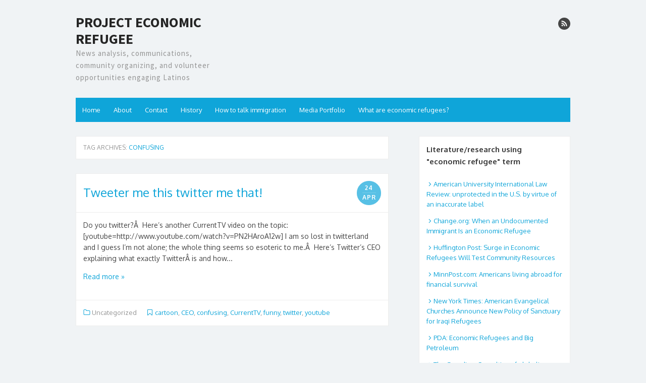

--- FILE ---
content_type: text/html; charset=UTF-8
request_url: https://www.economicrefugee.net/tag/confusing/
body_size: 4197
content:
<!DOCTYPE html>
<html lang="en-US">
<head>
<meta charset="UTF-8" />
<meta name="viewport" content="width=device-width" />
<title>confusing | Project Economic Refugee</title>
<link rel="profile" href="http://gmpg.org/xfn/11" />
<link rel="pingback" href="https://www.economicrefugee.net/xmlrpc.php" />
<!--[if lt IE 9]>
<script src="https://www.economicrefugee.net/wp-content/themes/the-box/js/html5.js" type="text/javascript"></script>
<![endif]-->

<link rel="alternate" type="application/rss+xml" title="Project Economic Refugee &raquo; Feed" href="https://www.economicrefugee.net/feed/" />
<link rel="alternate" type="application/rss+xml" title="Project Economic Refugee &raquo; Comments Feed" href="https://www.economicrefugee.net/comments/feed/" />
<link rel="alternate" type="application/rss+xml" title="Project Economic Refugee &raquo; confusing Tag Feed" href="https://www.economicrefugee.net/tag/confusing/feed/" />
		<script type="text/javascript">
			window._wpemojiSettings = {"baseUrl":"https:\/\/s.w.org\/images\/core\/emoji\/72x72\/","ext":".png","source":{"concatemoji":"https:\/\/www.economicrefugee.net\/wp-includes\/js\/wp-emoji-release.min.js?ver=4.3.34"}};
			!function(e,n,t){var a;function o(e){var t=n.createElement("canvas"),a=t.getContext&&t.getContext("2d");return!(!a||!a.fillText)&&(a.textBaseline="top",a.font="600 32px Arial","flag"===e?(a.fillText(String.fromCharCode(55356,56812,55356,56807),0,0),3e3<t.toDataURL().length):(a.fillText(String.fromCharCode(55357,56835),0,0),0!==a.getImageData(16,16,1,1).data[0]))}function i(e){var t=n.createElement("script");t.src=e,t.type="text/javascript",n.getElementsByTagName("head")[0].appendChild(t)}t.supports={simple:o("simple"),flag:o("flag")},t.DOMReady=!1,t.readyCallback=function(){t.DOMReady=!0},t.supports.simple&&t.supports.flag||(a=function(){t.readyCallback()},n.addEventListener?(n.addEventListener("DOMContentLoaded",a,!1),e.addEventListener("load",a,!1)):(e.attachEvent("onload",a),n.attachEvent("onreadystatechange",function(){"complete"===n.readyState&&t.readyCallback()})),(a=t.source||{}).concatemoji?i(a.concatemoji):a.wpemoji&&a.twemoji&&(i(a.twemoji),i(a.wpemoji)))}(window,document,window._wpemojiSettings);
		</script>
		<style type="text/css">
img.wp-smiley,
img.emoji {
	display: inline !important;
	border: none !important;
	box-shadow: none !important;
	height: 1em !important;
	width: 1em !important;
	margin: 0 .07em !important;
	vertical-align: -0.1em !important;
	background: none !important;
	padding: 0 !important;
}
</style>
<link rel='stylesheet' id='thebox-fonts-css'  href='//fonts.googleapis.com/css?family=Source+Sans+Pro%3A300%2C400%2C700%2C300italic%2C400italic%2C700italic%7COxygen%3A300%2C400%2C700&#038;subset=latin%2Clatin-ext' type='text/css' media='all' />
<link rel='stylesheet' id='icon-fonts-css'  href='https://www.economicrefugee.net/wp-content/themes/the-box/icon-fonts.css?ver=1.0' type='text/css' media='all' />
<link rel='stylesheet' id='thebox-style-css'  href='https://www.economicrefugee.net/wp-content/themes/the-box/style.css?ver=2014-05-13' type='text/css' media='all' />
<script type='text/javascript' src='https://www.economicrefugee.net/wp-includes/js/jquery/jquery.js?ver=1.11.3'></script>
<script type='text/javascript' src='https://www.economicrefugee.net/wp-includes/js/jquery/jquery-migrate.min.js?ver=1.2.1'></script>
<link rel="EditURI" type="application/rsd+xml" title="RSD" href="https://www.economicrefugee.net/xmlrpc.php?rsd" />
<link rel="wlwmanifest" type="application/wlwmanifest+xml" href="https://www.economicrefugee.net/wp-includes/wlwmanifest.xml" /> 
<meta name="generator" content="WordPress 4.3.34" />



<style type="text/css">
	
	.site-header .main-navigation,
	#content input#submit:hover,
	#content .entry-time,
	#content button:hover,
	#content input[type="button"]:hover,
	#content input[type="reset"]:hover,
	#content input[type="submit"]:hover {
	background-color: #0fa5d9;	
	}
	
	.site-header .main-navigation ul ul a:hover,
    .site-header .main-navigation ul ul a:focus,
    .site-header h1.site-title a:hover,
    #nav-below a,
    #content a,
    #content .entry-title a:hover,
    #content .entry-title a:focus,
    #content .entry-title a:active,
    #content .cat-links .icon-font,
    #content .tags-links .icon-font,
    #content .more-link,
    #content .entry-content a,
    #content .entry-meta a,
    #content .comments-area a,
    #content input#submit,
    #content .page-title span,
    #content button,
	#content input[type="button"],
	#content input[type="reset"],
	#content input[type="submit"],
	#content #tertiary td a,
	#secondary a,
	#secondary .widget_recent_comments a.url { 
    color: #0fa5d9;
    }
   
    #content .edit-link a,
    #content input#submit,
    #content button,
	#content input[type="button"],
	#content input[type="reset"],
	#content input[type="submit"] {
	border-color: #0fa5d9;
    }
    
</style>

    </head>

<body class="archive tag tag-confusing tag-147 group-blog">
<div id="page" class="two-col">

		<header id="masthead" class="site-header clearfix" role="banner">
		<div class="site-brand clearfix">
			<hgroup>
				<h1 class="site-title"><a href="https://www.economicrefugee.net/" title="Project Economic Refugee" rel="home">Project Economic Refugee</a></h1>
				<span class="site-description">News analysis, communications, community organizing, and volunteer opportunities engaging Latinos</span>
			</hgroup>
			
						
			<div class="social-links">
			
								
				
								
								
									<a href="https://www.economicrefugee.net/feed/" class="rss"><span class="icon-rss" alt="rss"></span></a>
								
			</div><!-- .social-links-->
			
		</div>	
		<nav role="navigation" class="site-navigation main-navigation clearfix">
			<h1 class="assistive-text"></h1>
			<div class="assistive-text skip-link">
				<a href="#content" title="Skip to content">
					Skip to content				</a>
			</div>
			<div class="menu"><ul><li ><a href="https://www.economicrefugee.net/">Home</a></li><li class="page_item page-item-339"><a href="https://www.economicrefugee.net/about-project-economic-refugee/">About</a></li><li class="page_item page-item-1280"><a href="https://www.economicrefugee.net/contact/">Contact</a></li><li class="page_item page-item-335"><a href="https://www.economicrefugee.net/old-myspace-intro/">History</a></li><li class="page_item page-item-357"><a href="https://www.economicrefugee.net/zeitgeist/">How to talk immigration</a></li><li class="page_item page-item-3566"><a href="https://www.economicrefugee.net/press-room/">Media Portfolio</a></li><li class="page_item page-item-344"><a href="https://www.economicrefugee.net/what-does-economic-refugee-mean/">What are economic refugees?</a></li></ul></div>
		</nav><!-- .site-navigation .main-navigation -->
	</header><!-- #masthead .site-header -->

	<div id="main" class="site-main clearfix">
		
				
		<section id="primary" class="content-area">
			<div id="content" class="site-content" role="main">

									
				<header class="page-header">
				
					<h1 class="page-title">
						Tag Archives: <span>confusing</span>					</h1>
									</header><!-- .page-header -->

								
					

<article id="post-131" class="post-131 post type-post status-publish format-standard hentry tag-cartoon tag-ceo tag-confusing tag-currenttv tag-funny tag-twitter tag-youtube">
	<header class="entry-header">
		<div class="entry-meta entry-time">
			<span class="entry-time-day">24</span>
			<span class="entry-time-month">Apr</span>
			<span class="entry-format-icon"></span>
		</div>
		<h2 class="entry-title">
			<a href="https://www.economicrefugee.net/tweeter-me-this-twitter-me-that/" title="Permalink to Tweeter me this twitter me that!" rel="bookmark">
				Tweeter me this twitter me that!			</a>
		</h2>		
	</header><!-- .entry-header -->

	
		<div class="entry-summary">
			
			  			
  								Do you twitter?Â  Here&#8217;s another CurrentTV video on the topic: [youtube=http://www.youtube.com/watch?v=PN2HAroA12w] I am so lost in twitterland and I guess I&#8217;m not alone; the whole thing seems so esoteric to me.Â  Here&#8217;s Twitter&#8217;s CEO explaining what exactly TwitterÂ is and how... <br><a class="more-link" href='https://www.economicrefugee.net/tweeter-me-this-twitter-me-that/ '>Read more &raquo;</a>				
			
		</div><!-- .entry-summary -->

	
	<footer class="entry-meta">
		
								<span class="cat-links">
				<span class="icon-font icon-category-alt"></span>
				Uncategorized			</span>
			
						<span class="sep"></span>
			<span class="tags-links">
				<span class="icon-font icon-tag-alt"></span>
				<a href="https://www.economicrefugee.net/tag/cartoon/" rel="tag">cartoon</a>, <a href="https://www.economicrefugee.net/tag/ceo/" rel="tag">CEO</a>, <a href="https://www.economicrefugee.net/tag/confusing/" rel="tag">confusing</a>, <a href="https://www.economicrefugee.net/tag/currenttv/" rel="tag">CurrentTV</a>, <a href="https://www.economicrefugee.net/tag/funny/" rel="tag">funny</a>, <a href="https://www.economicrefugee.net/tag/twitter/" rel="tag">twitter</a>, <a href="https://www.economicrefugee.net/tag/youtube/" rel="tag">youtube</a>			</span>
					
		
				
	</footer><!-- .entry-meta -->
</article><!-- #post-131 -->




				
				
			
			</div><!-- #content .site-content -->
		</section><!-- #primary .content-area -->

		<div id="secondary" class="widget-area" role="complementary">
						<aside id="linkcat-1745" class="widget widget_links"><h3 class="widget-title">Literature/research using "economic refugee" term</h3>
	<ul class='xoxo blogroll'>
<li><a href="http://www.auilr.org/pdf/9/9-1-12.pdf" target="_blank">American University International Law Review: unprotected in the U.S. by virtue of an inaccurate label</a></li>
<li><a href="http://news.change.org/stories/when-an-undocumented-immigrant-is-an-economic-refugee" target="_blank">Change.org: When an Undocumented Immigrant Is an Economic Refugee</a></li>
<li><a href="http://www.huffingtonpost.com/deborah-dwork/surge-in-economic-refugee_b_183294.html" target="_blank">Huffington Post: Surge in Economic Refugees Will Test Community Resources</a></li>
<li><a href="http://www.minnpost.com/community_voices/2011/02/02/25407/economic_refugees_americans_living_abroad_for_financial_survival" target="_blank">MinnPost.com: Americans living abroad for financial survival</a></li>
<li><a href="http://www.nytimes-se.com/2009/07/04/american-evangelical-churches-announce-new-policy-of-sanctuary-for-iraqi-refugees/" target="_blank">New York Times: American Evangelical Churches Announce New Policy of Sanctuary for Iraqi Refugees</a></li>
<li><a href="http://www.pdaillinois.org/site/content/economic-refugees-and-big-petroleum" target="_blank">PDA: Economic Refugees and Big Petroleum</a></li>
<li><a href="http://www.guardian.co.uk/business/2000/aug/08/imf.comment?INTCMP=SRCH" target="_blank">The Guardian: Casualties of globalism</a></li>
<li><a href="http://www.tikkun.org/tikkundaily/2010/04/30/reagan%E2%80%99s-refugees-why-undocumented-migrants-have-a-right-to-work-here/" target="_blank">Tikkun Daily: Reaganâ€™s Refugees</a></li>
<li><a href="http://univisionnews.tumblr.com/post/12473860063/call-marco-rubio-what-you-will-just-dont-call-him-an" target="_blank">Univision News Tumblr: Call Marco Rubio what you will, just donâ€™t call him an â€œeconomic refugeeâ€</a></li>
<li><a href="http://www.nnirr.org/get/get_video.html" target="_blank">UPROOTED: Refugees of the Global Economy</a></li>

	</ul>
</aside>
		</div><!-- #secondary .widget-area -->
		
	</div><!-- #main .site-main -->

	<footer id="colophon" class="site-footer clearfix" role="contentinfo">

				
		<p class="credits">
						&copy; 2009 by Project Economic Refugee			<span class="sep"> / </span>
			<a href="http://wordpress.org/" title="A Semantic Personal Publishing Platform" rel="generator">
				Proudly powered by WordPress			</a>
			<span class="sep"> / </span>
			Theme: thebox by <a href="http://design.altervista.org" rel="designer">design news</a>.		</p>

	</footer><!-- #colophon .site-footer -->
</div><!-- #page -->

<script type='text/javascript' src='https://www.economicrefugee.net/wp-content/themes/the-box/js/small-menu.js?ver=20120206'></script>

</body>
</html>

--- FILE ---
content_type: text/css
request_url: https://www.economicrefugee.net/wp-content/themes/the-box/icon-fonts.css?ver=1.0
body_size: 459
content:
@charset "UTF-8";

@font-face {
  font-family: "icon-fonts";
  src:url("fonts/icon-fonts.eot");
  src:url("fonts/icon-fonts.eot?#iefix") format("embedded-opentype"),
    url("fonts/icon-fonts.woff") format("woff"),
    url("fonts/icon-fonts.ttf") format("truetype"),
    url("fonts/icon-fonts.svg#icon-fonts") format("svg");
  font-weight: normal;
  font-style: normal;

}

[data-icon]:before {
  font-family: "icon-fonts" !important;
  content: attr(data-icon);
  font-style: normal !important;
  font-weight: normal !important;
  font-variant: normal !important;
  text-transform: none !important;
  speak: none;
  line-height: 1;
  -webkit-font-smoothing: antialiased;
  -moz-osx-font-smoothing: grayscale;
}

[class^="icon-"]:before,
[class*=" icon-"]:before {
  font-family: "icon-fonts" !important;
  font-style: normal !important;
  font-weight: normal !important;
  font-variant: normal !important;
  text-transform: none !important;
  speak: none;
  line-height: 1;
  -webkit-font-smoothing: antialiased;
  -moz-osx-font-smoothing: grayscale;
}

.icon-quote-right:before {
  content: "a";
}
.icon-quote-left:before {
  content: "b";
}
.icon-circle:before {
  content: "c";
}
.icon-double-arrow-right:before {
  content: "d";
}
.icon-double-arrow-left:before {
  content: "e";
}
.icon-angle-right:before {
  content: "f";
}
.icon-angle-left:before {
  content: "g";
}
.icon-angle-down:before {
  content: "i";
}
.icon-menu:before {
  content: "j";
}
.icon-comment:before {
  content: "l";
}
.icon-comments-alt:before {
  content: "m";
}
.icon-caret-down:before {
  content: "h";
}
.icon-caret-up:before {
  content: "n";
}
.icon-caret-right:before {
  content: "o";
}
.icon-caret-left:before {
  content: "p";
}
.icon-mail:before {
  content: "q";
}
.icon-pin:before {
  content: "s";
}
.icon-image:before {
  content: "t";
}
.icon-video:before {
  content: "u";
}
.icon-link-external:before {
  content: "r";
}
.icon-google-plus:before {
  content: "w";
}
.icon-fontawesome-webfont-21:before {
  content: "w";
}
.icon-facebook:before {
  content: "x";
}
.icon-youtube:before {
  content: "y";
}
.icon-pinterest:before {
  content: "z";
}
.icon-search:before {
  content: "A";
}
.icon-twitter:before {
  content: "B";
}
.icon-home:before {
  content: "C";
}
.icon-linked-in:before {
  content: "D";
}
.icon-coffee:before {
  content: "E";
}
.icon-wordpress:before {
  content: "G";
}
.icon-linkedin:before {
  content: "L";
}
.icon-rss:before {
  content: "M";
}
.icon-user:before {
  content: "v";
}
.icon-instagram:before {
  content: "F";
}
.icon-category-alt:before {
  content: "H";
}
.icon-tag-alt:before {
  content: "I";
}
.icon-comment-alt:before {
  content: "J";
}
.icon-comments:before {
  content: "K";
}
.icon-music:before {
  content: "N";
}
.icon-tag:before {
  content: "O";
}
.icon-mail-alt:before {
  content: "P";
}
.icon-link:before {
  content: "Q";
}
.icon-flag:before {
  content: "k";
}
.icon-category:before {
  content: "L";
}


--- FILE ---
content_type: text/css
request_url: https://www.economicrefugee.net/wp-content/themes/the-box/style.css?ver=2014-05-13
body_size: 7080
content:
/*
Theme Name: The Box
Theme URI: http://design.altervista.org/thebox/
Author: Fabio Rubioglio
Author URI: http://design.altervista.org
Description: Simple and minimal two columns theme: custom header, custom background, custom colors, post thumbnails, post formats
Version: 1.2.8
Tags: two-columns, right-sidebar, fixed-layout, responsive-layout, custom-header, custom-background, custom-menu, custom-colors, sticky-post, featured-images, post-formats, theme-options, translation-ready

License: GNU General Public License v2 or later
License URI: http://www.gnu.org/licenses/gpl-2.0.html
FontAwesome License: SIL Open Font License - http://scripts.sil.org/OFL

The Box WordPress Theme, Copyright 2014 Fabio Rubioglio http://design.altervista.org
The Box is distributed under the terms of the GNU GPL
*/



/*

Index:

01 :Layout
02 :Headings 
03 :Text elements
04 :Links
05 :Alignment
06 :Header
07 :Content
08 :Asides
09 :Media
10 :Navigation
11 :Infinite Scroll
12 :Widget
13 :Footer
14 :Comments
15 :Edit link
16 :Custom Formats
17 :Media Queries

*/


/* Reset */

html, body, div, span, applet, object, iframe,
h1, h2, h3, h4, h5, h6, p, blockquote, pre,
a, abbr, acronym, address, big, cite, code,
del, dfn, em, font, ins, kbd, q, s, samp,
small, strike, strong, sub, sup, tt, var,
dl, dt, dd, ol, ul, li,
fieldset, form, label, legend,
table, caption, tbody, tfoot, thead, tr, th, td {
	border: 0;
	font-family: inherit;
	font-size: 100%;
	font-style: inherit;
	font-weight: inherit;
	margin: 0;
	outline: 0;
	padding: 0;
	vertical-align: baseline;
}
html {
	font-size: 100%; /* Corrects text resizing oddly in IE6/7 when body font-size is set using em units http://clagnut.com/blog/348/#c790 */
	overflow-y: scroll; /* Keeps page centred in all browsers regardless of content height */
	-webkit-text-size-adjust: 100%; /* Prevents iOS text size adjust after orientation change, without disabling user zoom */
	-ms-text-size-adjust: 100%; /* www.456bereastreet.com/archive/201012/controlling_text_size_in_safari_for_ios_without_disabling_user_zoom/ */
}
body {
	background: #f0f3f5;
}
article,
aside,
details,
figcaption,
figure,
footer,
header,
hgroup,
nav,
section {
	display: block;
}
ol, ul {
	list-style: none;
}
table { /* tables still need 'cellspacing="0"' in the markup */
	border-collapse: separate;
	border-spacing: 0;
}
caption, th, td {
	font-weight: normal;
	text-align: left;
}
blockquote:before, blockquote:after,
q:before, q:after {
	content: "";
}
blockquote, q {
	quotes: "" "";
}
a:focus {
	outline: thin dotted;
}
a:hover,
a:active { /* Improves readability when focused and also mouse hovered in all browsers people.opera.com/patrickl/experiments/keyboard/test */
	outline: 0;
}
a img {
	border: 0;
}

/* Clearing floats */

.clearfix:after,
.entry-header:after,
.entry-content:after,
.entry-summary:after,
.site-navigation:after {
	clear: both;
}
.clearfix:before,
.clearfix:after,
.entry-header:before,
.entry-header:after,
.entry-content:before,
.entry-content:after,
.entry-summary:before,
.entry-summary:after,
.site-navigation:before,
.site-navigation:after  {
	display: table;
	content: "";
}

/* 01 :Layout */

#page {
	margin: auto;
	padding: 0;
	max-width: 980px;
}

.two-col .content-area {
	width: 620px;
	float: left;
}

.two-col .widget-area {
	width: 300px;
	float: right;
}


/* 02 :Headings */

h1,h2,h3,h4,h5,h6 {
	clear: both;
}

h1 {
	font-size: 2em; /* 28px */
	line-height: 1.4;
	margin: 1.5em 0 0.5em;
}

h2 {
	font-size: 1.571em; /* 22px */
	line-height: 1.4;
	font-weight: 700;
	margin: 1.5em 0 0.5em;
}

h3 {
	font-size: 1.286em; /* 18px */
	font-weight: 700;
	margin: 0 0 0.5em;
}

h4 {
	font-size: 1.143em; /* 16px */
	font-weight: 700;
	margin: 0 0 0.5em;
}

h5 {
	font-size: 1em;
	text-transform: uppercase;
	font-weight: 400;
	margin: 0 0 0.5em;
}

h1.site-title {
	font-family: 'Source Sans Pro', sans-serif;
	font-size: 2em; /* 28px */
    font-weight: 700;
    line-height: 1.2;
    margin: 0;
    text-transform: uppercase;
}

h1.site-title a {
	display: inline-block;
	color: #252525;
}

h1.site-title a:hover {
	text-decoration: none;
	color: #0fa5d9;
}

h1.site-title a:active,
h1.site-title a:focus {
	outline: 0;
	text-decoration: none;
}

.site-header h1.menu-toggle {
	font-size: 1em;
}

.entry-header h1,
.entry-header h2 {
	margin: 0.25em 0 0;
	font-weight: 400;
	color: #252525;
	font-size: 1.714em; /* 24px */
}

.entry-header h2 {
	float: left;
	width: 90%;
	max-width: 90%;
	clear: none;
}

/* 03 :Text elements */

body,
button,
input,
select,
textarea {
	font-family: 'Oxygen', sans-serif;
	font-size: 14px;
	line-height: 1.6;
	color: #454545;
}

.main-navigation,
.site-footer,
.widget-area,
.entry-meta {
	font-size: 0.929em /* 13px */
}

hr {
	background-color: #eee;
	border: 0;
	height: 1px;
	margin: 1em 0;
}

p {
	margin: 0 0 1.5em 0
}

ul, ol {
	margin: 0 0 1.5em 3em;
}

ul {
	list-style: square;
}

ol {
	list-style: decimal;
}

ul ul, ol ol, ul ol, ol ul {
	margin-bottom: 0;
	margin-left: 1.5em;
}

dt {
	font-weight: bold;
}

dd {
	margin: 0 1.5em 1.5em;
}

b, strong {
	font-weight: 700;
}

dfn, cite, em, i {
	font-style: italic;
}

blockquote {
    font-style: italic;
    margin: 1.5em 0;
    padding: 0 1em;
    border-left: 4px solid #ddd;
}

address {
	margin: 0 0 1.5em;
}

pre {
	background: #eee;
	font-family: "Courier 10 Pitch", Courier, monospace;
	font-size: 15px;
	line-height: 1.6;
	margin-bottom: 1.5em;
	padding: 1.5em;
	overflow: auto;
	max-width: 100%;
}

code, kbd, tt, var {
	font: 15px Monaco, Consolas, "Andale Mono", "DejaVu Sans Mono", monospace;
}

abbr, acronym {
	border-bottom: 1px dotted #666;
	cursor: help;
}

mark, ins {
	background: #fff9c0;
	text-decoration: none;
}

sup,
sub {
	font-size: 75%;
	height: 0;
	line-height: 0;
	position: relative;
	vertical-align: baseline;
}

sup {
	bottom: 1ex;
}

sub {
	top: .5ex;
}

small {
	font-size: 75%;
}

big {
	font-size: 125%;
}

figure {
	margin: 0;
}

table {
	margin: 1.5em 0;
	width: 100%;
	border-top: 1px solid #eee;
	border-left: 1px solid #eee;
}

th {
	font-weight: 700;
}

thead th {
	font-size: 1.143em;
}

th, td {
	border-bottom: 1px solid #eee;
	border-right: 1px solid #eee;
	padding: 0.5em;
}


button,
input,
select,
textarea {
	font-size: 100%; /* Corrects font size not being inherited in all browsers */
	margin: 0; /* Addresses margins set differently in IE6/7, F3/4, S5, Chrome */
	vertical-align: baseline; /* Improves appearance and consistency in all browsers */
	*vertical-align: middle; /* Improves appearance and consistency in all browsers */
}

button,
input {
	line-height: normal; /* Addresses FF3/4 setting line-height using !important in the UA stylesheet */
	*overflow: visible;  /* Corrects inner spacing displayed oddly in IE6/7 */
}

button,
html input[type="button"],
input[type="reset"],
input[type="submit"] {
	background-color: #fff;
	color: #0fa5d9;
	cursor: pointer; /* Improves usability and consistency of cursor style between image-type 'input' and others */
	-webkit-appearance: button; /* Corrects inability to style clickable 'input' types in iOS */
	line-height: 1;
	padding: 0.5em 1em;
	border: 1px solid #0fa5d9;
}

button:hover,
html input[type="button"]:hover,
input[type="reset"]:hover,
input[type="submit"]:hover {
	background-color: #0fa5d9;
	color: #fff !important;
}
button:focus,
html input[type="button"]:focus,
input[type="reset"]:focus,
input[type="submit"]:focus,
button:active,
html input[type="button"]:active,
input[type="reset"]:active,
input[type="submit"]:active {
	border-color: #aaa #bbb #bbb #bbb;
	-webkit-box-shadow: inset 0 -1px 0 rgba(255,255,255,0.5), inset 0 2px 5px rgba(0,0,0,0.15);
	-moz-box-shadow: inset 0 -1px 0 rgba(255,255,255,0.5), inset 0 2px 5px rgba(0,0,0,0.15);
	box-shadow: inset 0 -1px 0 rgba(255,255,255,0.5), inset 0 2px 5px rgba(0,0,0,0.15);
}

input[type="checkbox"],
input[type="radio"] {
	box-sizing: border-box; /* Addresses box sizing set to content-box in IE8/9 */
	padding: 0; /* Addresses excess padding in IE8/9 */
}

input[type="search"] {
	-webkit-appearance: textfield; /* Addresses appearance set to searchfield in S5, Chrome */
	-moz-box-sizing: content-box;
	-webkit-box-sizing: content-box; /* Addresses box sizing set to border-box in S5, Chrome (include -moz to future-proof) */
	box-sizing: content-box;
}

input[type="search"]::-webkit-search-decoration { /* Corrects inner padding displayed oddly in S5, Chrome on OSX */
	-webkit-appearance: none;
}

button::-moz-focus-inner,
input::-moz-focus-inner { /* Corrects inner padding and border displayed oddly in FF3/4 www.sitepen.com/blog/2008/05/14/the-devils-in-the-details-fixing-dojos-toolbar-buttons/ */
	border: 0;
	padding: 0;
}

input[type=text],
input[type=email],
input[type=password],
textarea {
	color: #454545;
	border: 1px solid rgba(0,0,0,0.07);
	margin: 0.5em 0;
}

input[type=text]:focus,
input[type=email]:focus,
input[type=password]:focus,
textarea:focus {
	color: #252525;
	border-color: rgba(0,0,0,0.2);
}

input[type=text],
input[type=email],
input[type=password] {
	padding: 0.5em 1em;
}

textarea {
	overflow: auto; /* Removes default vertical scrollbar in IE6/7/8/9 */
	padding: 0.5em;
	vertical-align: top; /* Improves readability and alignment in all browsers */
	width: 100%;
	-webkit-box-sizing: border-box;
	-moz-box-sizing:    border-box;
	box-sizing:         border-box;
}

input#submit {
	background: #FFFFFF;
    border: 1px solid #0fa5d9;
    color: #0fa5d9;
    font-weight: 700;
    font-size: 0.923em;
    text-transform: uppercase;
}

input#submit:hover {
	background-color: #0fa5d9;
}

#content input#submit:hover {
	color: #fff !important;
}

.icon-font {
	display: inline-block;
	vertical-align: -10%;
}

.icon-font:before {
	font-size: 14px;
}

/* 04 :Links */

a {
	text-decoration: none;
	color: #0fa5d9;
}

h1 a {
	color: #252525;
}

h2 a,
h3 a {
	color: #252525;
}

a:hover,
a:focus,
a:active {
	color: #0fa5d9;
	text-decoration: underline;
	outline: 0;
}

.entry-title a:hover,
.entry-title a:focus,
.entry-title a:active {
	text-decoration: none;
}

.back-link {
	color: #E10A1E;
}

.more-link {
    display: inline-block;
    padding: 1em 0;
     /* 
     padding: 0.25em 1em;
     border: 1px solid #0fa5d9; 
     */
}

#content .more-link:hover {
    text-decoration: none;
    color: #252525;
    border-color: #252525;
}

/* 05 :Alignment */

.alignleft {
	display: inline;
	float: left;
	margin-right: 1em;
}
.alignright {
	display: inline;
	float: right;
	margin-left: 1em;
}
.aligncenter {
	clear: both;
	display: block;
	margin: 0.5em auto;
}

/* Text meant only for screen readers */
.assistive-text {
	clip: rect(1px 1px 1px 1px); /* IE6, IE7 */
	clip: rect(1px, 1px, 1px, 1px);
	position: absolute !important;
}


/* 06 :Header */

.site-brand {
	margin: 2em 0;
}

hgroup {
	width: 30%;
	float: left;
	margin: 0;
    padding: 0;
}

hgroup h1 a {
	text-decoration: none;
	outline: none;
	margin: auto
}

.site-description {
	color: #959595;
    display: inline-block;
    font-family: 'Source Sans Pro', sans-serif;
    font-size: 1.071em;
    letter-spacing: 1px;
}

.assistive-text {
	display: none;
}

.header-image {
	display: block;
	text-decoration: none;
	margin-bottom: 2em;
}

.header-image img {
	display: block;
	max-width: 100%;
	height: auto;
}

/* 06 :Header > Menu */

.main-navigation {
	background-color: #0fa5d9;
}

.main-navigation ul {
	list-style: none;
	margin: 0;
	padding-left: 0;
}

.main-navigation li {
	float: left;
	position: relative;
	padding: 0;
	margin: 0;
}

.main-navigation li:first-child {
	margin-left: 0;
}

.main-navigation a {
	color: #fff;
	text-decoration: none;
	display: inline-block;
	height: 48px;
	line-height: 48px;
	padding: 0 1em;
}

.main-navigation > .menu > ul > li > a:hover,
.main-navigation > div > ul > li > a:hover {
	color: #fff;
}

.main-navigation > .menu > ul > li.page_item_has_children > a,
.main-navigation > div > ul > li.menu-item-has-children > a {
	padding-right: 18px;
}

.main-navigation > .menu > ul > li.page_item_has_children > a:before,
.main-navigation > div > ul > li.menu-item-has-children > a:before {
	font-family: "icon-fonts" !important;
	font-style: normal !important;
	font-weight: normal !important;
	font-variant: normal !important;
	text-transform: none !important;
	speak: none;
	line-height: 1;
	-webkit-font-smoothing: antialiased;
	-moz-osx-font-smoothing: grayscale;	
	position: absolute;
	right: 2px;
	top: 18px;		
	content: "i";
	font-size: 14px;
	width: 14px;
	text-align: left;
	display: inline-block;
}

.main-navigation li:hover a,
.main-navigation li:focus a {
	background-color: rgba(255,255,255,0.2);
}

.main-navigation > div > ul > li:hover > ul,
.main-navigation > .menu > ul > li:hover > ul {
	visibility: visible;
	opacity: 1;
}

.main-navigation ul ul {
	visibility: hidden;
	opacity: 0;
	width: 180px;
	position: absolute;
	top: 48px;
	left: 0;
	z-index: 99999;
	background: #fff;
	-webkit-box-shadow: 0 1px 2px rgba(0,0,0,0.1);
	box-shadow: 0 1px 2px rgba(0,0,0,0.1);
	-webkit-transition: all 0.4s ease-in-out 0s;
	transition: all 0.4s ease-in-out 0s;
}

.main-navigation ul ul:after {
   	border-bottom: 6px solid #fff;
    border-left: 6px solid rgba(0, 0, 0, 0);
    border-right: 6px solid rgba(0, 0, 0, 0);
    content: "";
    height: 0;
    margin: 0 auto 0 -4px;
    position: absolute;
    text-align: center;
    width: 0;
    left: 1em;
    top: -6px;
}

.main-navigation ul ul li {
	float: none;
	margin: 0;
	border-top: 1px dashed rgba(0,0,0,0.1);
}

.main-navigation ul ul li:first-child {
	border: 0;
}

.main-navigation ul ul a {
	color: #656565;
	display: block;
	height: auto;
    line-height: 1.5;
    padding: 0.6em 1em;
    background: #fff;
}

.main-navigation ul li:hover ul a,
.main-navigation ul li:focus ul a {
	background: #fff;
}

.main-navigation ul ul a:hover,
.main-navigation ul ul a:focus {
	color: #0fa5d9;
}

.main-navigation ul ul ul {
	display: none;
	visibility: visible;
	opacity: 1;
	left: 100%;
	top: 0;
}

.main-navigation ul ul ul:after {
	content: none;
}

.main-navigation ul ul li:hover ul {
	display: block;
}

.main-navigation li:hover > a {
}

.main-navigation ul ul :hover > a {
}

.main-navigation ul ul a:hover {
}

.main-navigation li.current_page_item a,
.main-navigation li.current-menu-item a {
}

/* 06 :Header > Small menu */

.menu-toggle {
	cursor: pointer;
	margin: 8px auto;
	text-align: center;
}

.menu-toggle:before {
	content: url('images/icon-toggle.png');
	display: inline-block;
	width: 24px;
	height: 24px;
	vertical-align: middle;
}

.main-small-navigation {
	background: transparent;
}

.main-small-navigation .menu {
	display: none;
	margin: 0;
	padding: 0;
}

.main-small-navigation .menu a {
	color: #fff;
	display: block;
	float: none;
	border-bottom: 1px solid #444;
	padding: 0.75em;
}

.main-small-navigation > .menu > ul,
.main-small-navigation > div > .menu {
	position: absolute;
	width: 180px;
	top: 40px;
	right: 0;
	margin: 0;
	padding: 0;
	background: #333;
	z-index: 999;
}

.main-small-navigation .menu li {
	padding: 0;
	list-style-type: none;
}

.main-small-navigation .menu ul,
.main-small-navigation .menu ul ul {
	margin: 0;
	padding: 0;
}

.main-small-navigation .menu ul ul li {
	padding: 0;
}

/* Social media link */

.social-links {
    float: right;
    margin: 0.5em 0 1em;
    text-align: right;
    width: 50%;
}

.social-links a {
	width: 24px;
	height: 24px;
	display: inline-block;
	-webkit-border-radius: 14px;
	border-radius: 14px;
	background: #454545;
	text-align: center;
	text-decoration: none;
	margin: 0 0 0 0.5em;
}

.social-links a:first-child {
	margin-left: 0;
}

.social-links [class^="icon-"]:before,
.social-links [class*=" icon-"]:before {
	display: inline-block;
	color: #fff;
	font-size: 14px;
	vertical-align: middle;
	vertical-align: middle;
}

.social-links a:hover {
	background: #252525;
}

.social-links .rss:hover {
	background: #F28A29;
}

.social-links .twitter:hover {
	background: #1db0ed;
}

.social-links .facebook:hover {
	background: #3B5998;
}

.social-links .googleplus:hover {
	background: #dd4b39;
}

.social-links .instagram:hover{
	background: #517fa4;
}

/* 07 :Content */


.site-main {
	padding: 2em 0;
}

.hentry {
	margin: 0 0 2em 0;
	padding: 0;
	border: 1px solid rgba(0,0,0,0.07);
	background-color: #fff;
}

.entry-header {
	margin-bottom: 1em;
	position: relative;
	padding: 1em;
	border-bottom: 1px solid rgba(0, 0, 0, 0.07);
}

.entry-content,
.entry-summary {
	margin: 0;
	padding: 0 1em 1em;
}

.entry-meta {
	color: #959595;
	clear: both;
}

.entry-time {
	position: relative;
	float: right;
	background-color: #0fa5d9;
    -webkit-border-radius: 24px;
    border-radius: 24px;
    color: #FFFFFF;
    font-size: 0.857em;
    font-weight: 700;
    height: 48px;
    letter-spacing: 1px;
    text-align: center;
    text-transform: uppercase;
    width: 48px;
}

.entry-time:before {
	content: "";
	width: 48px;
	height: 48px;
	position: absolute;
	left: 0;
	top: 0;
	background: #fff;
	opacity: 0.3;
	 -webkit-border-radius: 24px;
    border-radius: 24px;
}

.entry-time-day {
	display: block;
	line-height: 1;
	padding: 8px 0 3px;
}

.entry-time-month {
	border-top: 1px solid rgba(255, 255, 255, 0.2);
    display: inline-block;
    line-height: 1;
    padding: 3px 0 0;
}

footer.entry-meta {
	padding: 1.077em;
	border-top: 1px solid rgba(0, 0, 0, 0.07);
}

.entry-thumbnail  {
	margin-bottom: 1.5em;
}

.post-thumbnail {
	margin: 0 0 1em 0;
	max-width: 100%;
}

.entry-thumbnail img,
.post-thumbnail img {
	display: block;
	margin: auto;
	max-width: 100%;
	height: auto;
}

.byline {
	display: none;
}

.single .byline,
.group-blog .byline {
	display: inline;
}

.page-links {
	clear: both;
	margin: 0 0 1.5em;
}

.sep {
	display: inline-block;
	padding: 0 0.5em;
	color: #b5b5b5;
}

.cat-links .icon-font,
.tags-links .icon-font {
	color: #0fa5d9;
}

.page-header {
	background-color: #FFFFFF;
    border: 1px solid rgba(0, 0, 0, 0.07);
    margin-bottom: 2em;
    padding: 1em;
}

.page-header h1 {
	font-size: 	0.857em; /*12px*/ 
	text-transform: uppercase;
	margin: 0;
}


/* 07 :Content > Custom Formats */


.entry-format-icon {
	display: none;
	line-height: 48px;
}

.entry-format-icon:before {
	font-family: "icon-fonts" !important;
	font-style: normal !important;
	font-weight: normal !important;
	font-variant: normal !important;
	text-transform: none !important;
	speak: none;
	line-height: 1;
	-webkit-font-smoothing: antialiased;
	-moz-osx-font-smoothing: grayscale;
	display: inline-block;
	font-size: 21px;
	vertical-align: middle;
	text-align: center;
	color: #fff;
}

.sticky {
	background-color: rgba(204, 204, 204, 0.3);
}

.sticky .entry-time {
	background-color: #353535 !important;
}

.sticky .entry-time:before {
	content: none;
}

.sticky .entry-time-day,
.sticky .entry-time-month,
.format-image .entry-time-day,
.format-image .entry-time-month,
.format-link .entry-time-day,
.format-link .entry-time-month,
.format-quote .entry-time-day,
.format-quote .entry-time-month,
.format-video .entry-time-day,
.format-video .entry-time-month {
	display: none;
}

.sticky .entry-format-icon,
.format-image .entry-format-icon,
.format-link .entry-format-icon,
.format-quote .entry-format-icon,
.format-video .entry-format-icon {
	display: block;
}

.sticky .entry-format-icon:before {
	content: "s";
}

.format-image .entry-format-icon:before {
	content: "t";
}

.format-video .entry-format-icon:before {
	content: "u";
}

.format-link .entry-format-icon:before {
	content: "Q";
}

.format-quote .entry-format-icon:before {
	content: "a";
}

.format-aside .entry-header {
	display: none;
}

.format-aside .entry-summary {
	padding: 1em;
}

/* 07 :Content > Archive */

.page-title {
	color: #959595;
}

.page-title span {
	color: #0fa5d9;
}

.archive .entry-content,
.archive .entry-summary {
	margin-bottom: 0.5em
}

.archive p {
	margin-bottom: 0.5em
}


/* 08 :Asides */

.blog .format-aside .entry-title,
.archive .format-aside .entry-title {
	display: none;
}


/* 09 :Media */

.site-header img,
.entry-content img,
.comment-content img,
.widget img {
	max-width: 100%; /* Fluid images for posts, comments, and widgets */
}

.site-header img,
.entry-content img,
.comment-content img[height],
img[class*="align"],
img[class*="wp-image-"] {
	height: auto; /* Make sure images with WordPress-added height and width attributes are scaled correctly */
}

.site-header img,
.entry-content img,
img.size-full {
	max-width: 100%;
	width: auto; /* Prevent stretching of full-size images with height and width attributes in IE8 */
}

.entry-content img.wp-smiley,
.comment-content img.wp-smiley {
	border: none;
	margin-bottom: 0;
	margin-top: 0;
	padding: 0;
}

.wp-caption {
	border: 0;
	margin: 0;
	max-width: 100%;
}

.wp-caption img[class*="wp-image-"] {
	display: block;
	margin: 0 auto 1em;
	max-width: 100%;
}

.wp-caption-text {
	color: #757575;
    font-size: 0.929em;
    text-align: center;
}

.wp-caption .wp-caption-text {
	margin: 0.8075em 0;
}

#content .gallery {
	margin-bottom: 1.5em;
}

#content .gallery dl {
	margin: 1em 0 0;
}

#content .gallery .gallery-caption {
	margin: 0;
}

#content .gallery .gallery-item a img {
	border: 0;
    height: auto;
    max-width: 90%;
}

.site-content .gallery-columns-4 .gallery-item {
}

.site-content .gallery-columns-4 .gallery-item img {
}


/* Make sure embeds and iframes fit their containers */
embed,
iframe,
object {
	max-width: 100%;
}


/* 10 :Navigation */

.site-content .site-navigation {
	margin: 0 0 2em;
	overflow: hidden;
	padding: 1em;
	background-color: #fff;
	border: 1px solid rgba(0,0,0,0.07);
}

.site-content .nav-previous {
	float: left;
	width: 50%;
}

.site-content .nav-next {
	float: right;
	text-align: right;
	width: 50%;
}

/* 11 :Infinite Scroll */

/* Globally hidden elements when Infinite Scroll is supported and in use. */
.infinite-scroll #nav-above, /* Older / Newer Posts Navigation (always hidden) */
.infinite-scroll #nav-below,
.infinite-scroll.neverending #colophon { /* Theme Footer (when set to scrolling) */
	display: none;
}

/* When Infinite Scroll has reached its end we need to re-display elements that were hidden (via .neverending) before */
.infinity-end.neverending #colophon {
	display: block;
}

/* 12 :Widget */


.widget {
	margin: 0 0 2em;
	padding: 1.077em;
	border: 1px solid rgba(0,0,0,0.07);
	color: #757575;
	background-color: #fff;
}

.widget-title {
	color: #353535;
	font-size: 1.154em;
	margin-bottom: 1em;
}

.widget ul {
	margin: 0;
	padding: 0;
}

.widget li {
	margin: 0;
	padding: 0.5em 0;
	list-style-type: none;
}

.widget li a:before {
	font-family: "icon-fonts" !important;
	font-style: normal !important;
	font-weight: normal !important;
	font-variant: normal !important;
	text-transform: none !important;
	speak: none;
	line-height: 1;
	-webkit-font-smoothing: antialiased;
	-moz-osx-font-smoothing: grayscale;
}

.widget_archive li a:before,
.widget_links li a:before,
.widget_categories li a:before,
.widget_meta li a:before,
.widget_recent_entries li a:before,
.widget_recent_comments li a.url:before {
	font-size: 14px;
	width: 14px;
	text-align: left;
	display: inline-block;
	vertical-align: -15%;
}

.widget_archive li a:before,
.widget_links li a:before,
.widget_categories li a:before,
.widget_meta li a:before,
.widget_recent_entries li a:before {
	content: "f";
}

.widget select {
	max-width: 100%;
}

/* 12 :Widget > Calendar widget */

.widget_calendar table {
	margin: 0;
}

.widget_calendar caption {
	color: #353535;
    font-size: 1.154em;
    margin-bottom: 1em;
    font-weight: 700;
}


/* 12 :Widget > Search widget */

.widget_search {
	padding: 0;
	border: none;
}

.widget_search #searchsubmit {
	display: none;
}

.widget_search input#s {
	-webkit-box-sizing: border-box;
	-moz-box-sizing:    border-box;
	box-sizing:         border-box;
	width: 100%;
	margin: 0;
}

/* 12 :Widget > Comment widget */

.widget_recent_comments a {
	color: #999;
}

.widget_recent_comments a.url {
	color: #0FA5D9;
}

.widget_recent_comments li a.url:before {
	content: "J";
	padding-right: 0.25em;
}

/* 13 :Footer */

.site-footer {
	clear: both;
	color: #ccc;
    padding: 2em 1.077em;
    background: #353535;
}

.site-footer a {
	color: #fff;
}

.site-footer .credits {
	margin: 1em 0 0;
}


/* 13 :Footer > #tertiary */

#tertiary .widget {
    width: 47.5%;
    padding: 0;
	margin-bottom: 1em;
	float: left;
	border: none;
	background: transparent;
	color: #ccc;
}

#tertiary .widget-title {
	font-size: 0.923em;
	text-transform: uppercase;
	color: #fff;
	margin-bottom: 0.5em;
}

#tertiary .widget_nav_menu {
	float: right;
	margin: 0;
	max-width: 50%;
	text-align: right;
}

#tertiary .widget_nav_menu ul {
	margin: 0;
	padding: 0;	
}

#tertiary .widget_nav_menu ul li {
	list-style-type: none;
	display: inline-block;
	padding: 0 2px;
}

#tertiary .widget:nth-child(2n) {
    margin-right: 0;
}

#tertiary .widget:nth-child(2n+1) {
    margin-right: 5%;
}

#tertiary .widget_search input#s {
	width: 50%;
}

#tertiary table,
#tertiary th,
#tertiary td {
	border-color: #555;
}

#tertiary caption {
	margin: 0 0 0.5em 0;
	color: #fff;
}

#tertiary thead th {
	background: #252525;
}

#tertiary td a {
	color: #0FA5D9
}

/* 14 :Comments */

.comment-content a {
	word-wrap: break-word;
}

.bypostauthor {
}

input[type="text"],
textarea {
	border-radius: 0;
	-webkit-border-radius: 0;
	box-shadow: none;
	-webkit-box-shadow: none;
	display: block
}

.comments-area {
	margin: 2em 0;
	font-size: 0.929em;
	padding: 1em;
	background-color: #fff;
	border: 1px solid rgba(0,0,0,0.07);
}

.comments-area h3 {
	font-size: 1.154em;
	color: #353535;
}

.comments-area label {
	display: inline-block;
}

.form-allowed-tags {
	display: none;
}

h2.comments-title {
	font-size: 1.077em;
    font-weight: 700;
}

.commentlist {
	margin: 1em 0
}

.commentlist li {
	list-style-type: none
}

.comment .avatar {
	float: left;
	margin-right: 1em;
	-webkit-border-radius: 20px;
	border-radius: 20px;
}

.comment-content {
	clear: both;
	padding: 0.5em 0
}

/* 15 :Edit link */

.edit-link a {
	display: inline-block;
	padding: 0.25em 1em;
	margin-left: 0.5em;
	font-weight: 700;
	border: 1px solid #0fa5d9;
	background-color: #fff;
	color: #0fa5d9;	
	text-decoration: none;	
	font-size: 	0.923em;
	line-height: 1;
}

#content .edit-link a:hover {
	border-color: #252525;
	color: #252525;
}

/* 16 :Media Queries */


@media screen and (min-width: 768px) and (max-width: 1023px) {   
	#page {
	max-width: 740px;
    width: 740px;
	}
	hgroup {
	width: 40%;
	}
	.content-area,
	.two-col .content-area,
	.widget-area {
	float: none;
	width: 100%;
	margin: auto;
	padding: 0;
	}
	#secondary {
	display: none;
	}
}

@media screen and (max-width: 767px) {  
	#page {
	max-width: 90%;
    width: 90%;
	}
	hgroup {
	width: 45%;
	}
	.main-navigation,
	.content-area,
	.two-col .content-area,
	.widget-area {
	float: none;
	width: 100%;
	margin: auto;
	}
	.main-navigation ul {
	float: none;
	}
	hgroup h1 {
	margin-bottom: 1.5em;
	}
	hgroup h1 a {
	margin: auto;
	}
	.site-header .widget {
	margin-bottom: 0.5em
	}
	.site-header .menu-toggle {
	margin: 0.5em auto;
	text-align: center;
	}
	.main-small-navigation .menu  {
	margin: 0;
	padding: 0;
	}
	.main-small-navigation .menu li {
	list-style-type: none;
	}
	#secondary {
	display: none;
	}
}


@media screen and (max-width: 614px) {
	.main-small-navigation {
	float: right;
	width: 40px;
	height: 40px;
	position: relative;
	margin-top: 2em;
	}
	hgroup,
	.social-links {
	width: 100%;
	float: none;
	text-align: left;
	}
	.site-brand {
	margin-bottom: 0;
	float: left;
	}
	.site-header .widget {
	margin-bottom: 0.5em
	}
	.content-area {
	width: 100%;
	float: none;	
	}
	.post-thumbnail {
	float: none;
	margin: 0 auto 1.5em;
	width: 100%;
	max-width: 100%;
	}
	.content-area img {
	float: none;
	margin: 1.5em auto;
	text-align: center;
	display: block;
	}
	.entry-header h2 {
	width: 100%;
	max-width: 100%;
	} 
	.entry-time:before {
	content: none;
	}
	.sticky .entry-time,
	.entry-time {
	float: none;
	height: auto;
	width: auto;
	background: transparent !important;
	color: #727272;
	font-weight: 400;
	letter-spacing: normal;
	text-align: left;
	-webkit-border-radius: 0;
	border-radius: 0;
	}
	.entry-time-day,
	.entry-time-month {
	display: inline;
	padding: 0;
	}
	.sticky .entry-time-day,
	.sticky .entry-time-month,
	.format-image .entry-time-day,
	.format-image .entry-time-month,
	.format-link .entry-time-day,
	.format-link .entry-time-month,
	.format-quote .entry-time-day,
	.format-quote .entry-time-month,
	.format-video .entry-time-day,
	.format-video .entry-time-month {
	display: inline;
	}
	.entry-format-icon:before {
	content: none !important;
	}
	#secondary {
	display: none;
	}
	#tertiary .widget_nav_menu {
	float: none;
	max-width: 100%;
	width: 100%;
	text-align: left;
	padding: 0.25em 0
	}
	#tertiary .widget_nav_menu ul li:first-child {
	padding-left: 0;
	}
	#tertiary .widget {
	width: 100%;
	float: none;
	}
}

@media screen and (max-width: 480px) {
	.header-image {
	display: none;
	}
	#tertiary .widget_search input#s {
	width: 80%;
	}
}
